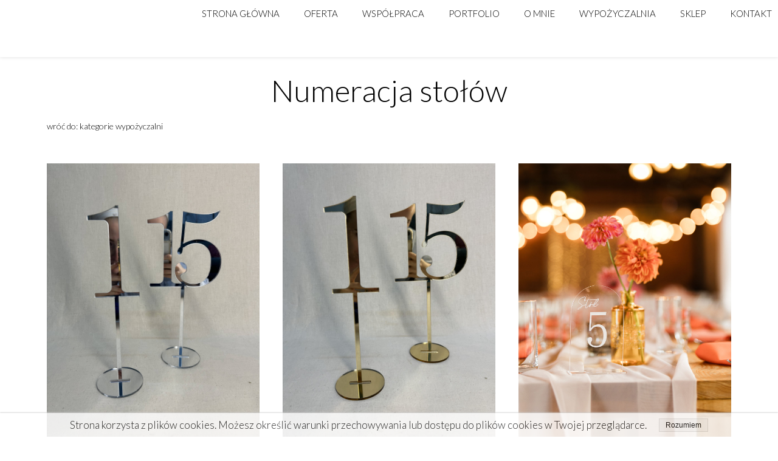

--- FILE ---
content_type: text/css
request_url: https://floriculture.pl/files/dynamicContent/sites/j45up7/css/webpage_70/mheye9c3.css
body_size: 1675
content:
#element_1177 {z-index: 33;}#group_128 {z-index: 32;}#element_2 {z-index: 31;}#element_3 {z-index: 30;}#element_4 {z-index: 29;}#group_1 {z-index: 28;}#element_12_content{opacity: 1;background: none;border-radius: 0.0px; border: none;box-shadow: none;}#element_12 img{background-image:url('/lib/j45up7/F-lnc6xol6.svg');}#element_12 {z-index: 27;}#element_9_content{opacity: 1;background: none;border-radius: 0.0px; border: none;box-shadow: none;}#element_9 {z-index: 26;}#element_180_content{opacity: 1;background: none;border-radius: 0.0px; border: none;box-shadow: none;vertical-align: middle;horizontal-align: center;}#element_180_content .ww_button_text{vertical-align:middle;text-align:center;}#element_180 {z-index: 25;}#element_8_content{opacity: 1;background: none;border-radius: 0.0px; border: none;box-shadow: none;vertical-align: middle;horizontal-align: center;}#element_8_content .ww_button_text{vertical-align:middle;text-align:center;}#element_8 {z-index: 24;}#element_11_content{opacity: 1;background: none;border-radius: 0.0px; border: none;box-shadow: none;vertical-align: middle;horizontal-align: center;}#element_11_content .ww_button_text{vertical-align:middle;text-align:center;}#element_11 {z-index: 23;}#element_10_content{opacity: 1;background: none;border-radius: 0.0px; border: none;box-shadow: none;vertical-align: middle;horizontal-align: center;}#element_10_content .ww_button_text{vertical-align:middle;text-align:center;}#element_10 {z-index: 22;}#element_7_content{opacity: 1;background: none;border-radius: 0.0px; border: none;box-shadow: none;vertical-align: middle;horizontal-align: center;}#element_7_content .ww_button_text{vertical-align:middle;text-align:center;}#element_7 {z-index: 21;}#element_6_content{opacity: 1;background: none;border-radius: 0.0px;border-left: 0.0px solid var(--secondary);border-right: 0.0px solid var(--secondary);border-top: 1.0px solid var(--secondary);border-bottom: 0.0px solid var(--secondary);box-shadow: none;}#element_6 {z-index: 20;}#element_1395_content{opacity: 1;background: none;border-radius: 0.0px; border: none;box-shadow: none;}#element_1395 {z-index: 19;}#footerGroup_pl_content{opacity: 1;background: none;border-radius: 0.0px; border: none;box-shadow: none;}#footerGroup_pl {z-index: 18;}#element_1745_content{opacity: 1;background: none;border-radius: 0.0px; border: none;box-shadow: none;vertical-align: middle;horizontal-align: center;}#element_1745_content .ww_button_text{vertical-align:middle;text-align:center;}#element_1745 {z-index: 17;}#element_1746_content{opacity: 1;background: none;border-radius: 0.0px; border: none;box-shadow: none;}#element_1746 {z-index: 16;}#element_1748_content{opacity: 1;background: none;border-radius: 0.0px; border: none;box-shadow: none;}#element_1748 {z-index: 15;}#element_1749_content{opacity: 1;background: none;border-radius: 0.0px; border: none;box-shadow: none;vertical-align: middle;horizontal-align: center;}#element_1749_content .ww_button_text{vertical-align:middle;text-align:center;}#element_1749 {z-index: 14;}#element_1750_content{opacity: 1;background: none;border-radius: 0.0px; border: none;box-shadow: none;vertical-align: middle;horizontal-align: center;}#element_1750_content .ww_button_text{vertical-align:middle;text-align:center;}#element_1750 {z-index: 13;}#element_1751_content{opacity: 1;background: none;border-radius: 0.0px; border: none;box-shadow: none;}#element_1751 {z-index: 12;}#element_1752_content{opacity: 1;background: none;border-radius: 0.0px; border: none;box-shadow: none;vertical-align: middle;horizontal-align: center;}#element_1752_content .ww_button_text{vertical-align:middle;text-align:center;}#element_1752 {z-index: 11;}#element_1753_content{opacity: 1;background: none;border-radius: 0.0px; border: none;box-shadow: none;vertical-align: middle;horizontal-align: center;}#element_1753_content .ww_button_text{vertical-align:middle;text-align:center;}#element_1753 {z-index: 10;}#element_1792_content{opacity: 1;background: none;border-radius: 0.0px; border: none;box-shadow: none;vertical-align: middle;horizontal-align: center;}#element_1792_content .ww_button_text{vertical-align:middle;text-align:center;}#element_1792 {z-index: 9;}#element_1793_content{opacity: 1;background: none;border-radius: 0.0px; border: none;box-shadow: none;vertical-align: middle;horizontal-align: center;}#element_1793_content .ww_button_text{vertical-align:middle;text-align:center;}#element_1793 {z-index: 8;}#element_1794_content{opacity: 1;background: none;border-radius: 0.0px; border: none;box-shadow: none;}#element_1794 {z-index: 7;}#element_1795_content{opacity: 1;background: none;border-radius: 0.0px; border: none;box-shadow: none;}#element_1795 {z-index: 6;}#element_1796_content{opacity: 1;background: none;border-radius: 0.0px; border: none;box-shadow: none;vertical-align: middle;horizontal-align: center;}#element_1796_content .ww_button_text{vertical-align:middle;text-align:center;}#element_1796 {z-index: 5;}#element_1797_content{opacity: 1;background: none;border-radius: 0.0px; border: none;box-shadow: none;vertical-align: middle;horizontal-align: center;}#element_1797_content .ww_button_text{vertical-align:middle;text-align:center;}#element_1797 {z-index: 4;}#element_1798_content{opacity: 1;background: none;border-radius: 0.0px; border: none;box-shadow: none;}#element_1798 {z-index: 3;}#element_1799_content{opacity: 1;background: none;border-radius: 0.0px; border: none;box-shadow: none;vertical-align: middle;horizontal-align: center;}#element_1799_content .ww_button_text{vertical-align:middle;text-align:center;}#element_1799 {z-index: 2;}#element_1800_content{opacity: 1;background: none;border-radius: 0.0px; border: none;box-shadow: none;vertical-align: middle;horizontal-align: center;}#element_1800_content .ww_button_text{vertical-align:middle;text-align:center;}#element_1800 {z-index: 1;}body, body::before, #body, #container {z-index: 0;}@media (max-width: 1199px){#element_1177{position: fixed;width: 42.0px;height: 45.0px;left: calc(50% - 160px + 274.0px);right: auto;top: 9.0px;}#element_1177_content{padding: 0px}#group_128{position: fixed;width: 42.0px;height: 45.0px;left: 3.0px;right: auto;top: 9.0px;}#group_128_content{padding: 0px}#element_2{position: fixed;width: 139.0px;height: 52.0px;left: 111.0px;right: auto;top: 0.0px;}#element_2_content{padding: 0px}#element_3{position: fixed;width: 45.0px;height: 45.0px;left: auto;right: 296.0px;top: 0.0px;}#element_3_content{padding: 0px}#element_4{position: fixed;width: 100%;height: 56.0px;left: 0;right: auto;top: 0.0px;}#element_4_content{padding: 0px}#group_1{position: fixed;width: 100%;height: 56.0px;left: 0;right: auto;top: 0.0px;}#group_1_content{padding: 0px}#element_12{width: 67.0px;height: 70.0px;left: 126.0px;right: auto;top: 278.0px;}#element_12_content{padding: 0px}#element_9{width: calc(100vw - var(--vertical-scrollbar-width, 0px));height: auto;left: calc(-50vw + 50% + calc(var(--vertical-scrollbar-width, 0px)/2));right: auto;top: 500.0px;}#element_9_content{padding-left: 3.0px; padding-right: 3.0px; padding-top: 5.0px; padding-bottom: 5.0px;}#element_180{width: 213.0px;height: 28.0px;left: 53.0px;right: auto;top: 107.0px;}#element_180_content{padding: 0px}#element_8{width: 213.0px;height: 28.0px;left: 54.0px;right: auto;top: 66.0px;}#element_8_content{padding: 0px}#element_11{width: 109.0px;height: 28.0px;left: 106.0px;right: auto;top: 172.0px;}#element_11_content{padding: 0px}#element_10{width: 127.0px;height: 28.0px;left: 96.0px;right: auto;top: 214.0px;}#element_10_content{padding: 0px}#element_7{width: 213.0px;height: 28.0px;left: 54.0px;right: auto;top: 25.0px;}#element_7_content{padding: 0px}#element_6{width: calc(100vw - var(--vertical-scrollbar-width, 0px));height: 214.0px;left: calc(-50vw + 50% + calc(var(--vertical-scrollbar-width, 0px)/2));right: auto;top: 0.0px;}#element_6_content{padding: 0px}#element_1395{width: 200.0px;height: 114.0px;left: 54.0px;right: auto;top: 375.0px;}#element_1395_content{padding: 0px}#footerGroup_pl{width: calc(100vw - var(--vertical-scrollbar-width, 0px));height: 541.0px;left: calc(-50vw + 50% + calc(var(--vertical-scrollbar-width, 0px)/2));right: auto;top: 3054.0px;}#footerGroup_pl_content{padding: 0px}#element_12{width: 67.0px;height: 70.0px;left: 126.0px;right: auto;top: 3332.0px;}#element_12_content{padding: 0px}#element_12 img{background-size: cover;background-position: 50% 50%;}#element_9{width: calc(100vw - var(--vertical-scrollbar-width, 0px));height: 41.0px;left: calc(-50vw + 50% + calc(var(--vertical-scrollbar-width, 0px)/2));right: auto;top: 3554.0px;}#element_9_content{padding-left: 3.0px; padding-right: 3.0px; padding-top: 5.0px; padding-bottom: 5.0px;}#element_180{width: 213.0px;height: 28.0px;left: 53.0px;right: auto;top: 3161.0px;}#element_180_content{padding: 0px}#element_180 .ww_button_text_wrapper{padding: 0px}#element_8{width: 213.0px;height: 28.0px;left: 54.0px;right: auto;top: 3120.0px;}#element_8_content{padding: 0px}#element_8 .ww_button_text_wrapper{padding: 0px}#element_11{width: 109.0px;height: 28.0px;left: 106.0px;right: auto;top: 3226.0px;}#element_11_content{padding: 0px}#element_11 .ww_button_text_wrapper{padding: 0px}#element_10{width: 127.0px;height: 28.0px;left: 96.0px;right: auto;top: 3254.0px;}#element_10_content{padding: 0px}#element_10 .ww_button_text_wrapper{padding: 0px}#element_7{width: 213.0px;height: 28.0px;left: 54.0px;right: auto;top: 3079.0px;}#element_7_content{padding: 0px}#element_7 .ww_button_text_wrapper{padding: 0px}#element_6{width: calc(100vw - var(--vertical-scrollbar-width, 0px));height: 214.0px;left: calc(-50vw + 50% + calc(var(--vertical-scrollbar-width, 0px)/2));right: auto;top: 3054.0px;}#element_6_content{padding: 0px}#element_1395{width: 200.0px;height: 114.0px;left: 54.0px;right: auto;top: 3429.0px;}#element_1395_content{padding: 0px}#footerGroup_pl{width: calc(100vw - var(--vertical-scrollbar-width, 0px));height: 541.0px;left: calc(-50vw + 50% + calc(var(--vertical-scrollbar-width, 0px)/2));right: auto;top: 3054.0px;}#footerGroup_pl_content{padding: 0px}#element_1745{width: 212.0px;height: 45.0px;left: 54.0px;right: auto;top: 139.0px;}#element_1745_content{padding: 0px}#element_1745 .ww_button_text_wrapper{padding: 0px}#element_1746{width: calc(100vw - var(--vertical-scrollbar-width, 0px));height: 72.0px;left: calc(-50vw + 50% + calc(var(--vertical-scrollbar-width, 0px)/2));right: auto;top: 67.0px;}#element_1746_content{padding-left: 1.0px; padding-right: 1.0px; padding-top: 5.0px; padding-bottom: 5.0px;}#element_1748{width: 300.0px;height: 450.0px;left: 10.0px;right: auto;top: 2447.0px;}#element_1748_content{padding: 0px}#element_1749{width: 300.0px;height: 45.0px;left: 10.0px;right: auto;top: 2346.0px;}#element_1749_content{padding: 0px}#element_1749 .ww_button_text_wrapper{padding: 0px}#element_1750{width: 300.0px;height: 45.0px;left: 10.0px;right: auto;top: 2392.0px;}#element_1750_content{padding: 0px}#element_1750 .ww_button_text_wrapper{padding: 0px}#element_1751{width: 300.0px;height: 450.0px;left: 10.0px;right: auto;top: 1895.0px;}#element_1751_content{padding: 0px}#element_1752{width: 300.0px;height: 45.0px;left: 10.0px;right: auto;top: 2897.0px;}#element_1752_content{padding: 0px}#element_1752 .ww_button_text_wrapper{padding: 0px}#element_1753{width: 300.0px;height: 45.0px;left: 10.0px;right: auto;top: 2943.0px;}#element_1753_content{padding: 0px}#element_1753 .ww_button_text_wrapper{padding: 0px}#element_1792{width: 300.0px;height: 45.0px;left: 10.0px;right: auto;top: 1804.0px;}#element_1792_content{padding: 0px}#element_1792 .ww_button_text_wrapper{padding: 0px}#element_1793{width: 300.0px;height: 45.0px;left: 10.0px;right: auto;top: 1253.0px;}#element_1793_content{padding: 0px}#element_1793 .ww_button_text_wrapper{padding: 0px}#element_1794{width: 300.0px;height: 450.0px;left: 10.0px;right: auto;top: 1308.0px;}#element_1794_content{padding: 0px}#element_1795{width: 300.0px;height: 450.0px;left: 10.0px;right: auto;top: 757.0px;}#element_1795_content{padding: 0px}#element_1796{width: 300.0px;height: 45.0px;left: 10.0px;right: auto;top: 656.0px;}#element_1796_content{padding: 0px}#element_1796 .ww_button_text_wrapper{padding: 0px}#element_1797{width: 300.0px;height: 45.0px;left: 10.0px;right: auto;top: 702.0px;}#element_1797_content{padding: 0px}#element_1797 .ww_button_text_wrapper{padding: 0px}#element_1798{width: 300.0px;height: 450.0px;left: 10.0px;right: auto;top: 205.0px;}#element_1798_content{padding: 0px}#element_1799{width: 300.0px;height: 45.0px;left: 10.0px;right: auto;top: 1207.0px;}#element_1799_content{padding: 0px}#element_1799 .ww_button_text_wrapper{padding: 0px}#element_1800{width: 300.0px;height: 45.0px;left: 10.0px;right: auto;top: 1758.0px;}#element_1800_content{padding: 0px}#element_1800 .ww_button_text_wrapper{padding: 0px}}@media (min-width: 1200px){#element_1177{position: fixed;width: 55.0px;height: 52.0px;left: calc(50% - 600px + -218.0px);right: auto;top: 0.0px;}#element_1177_content{padding: 0px}#group_128{position: fixed;width: 55.0px;height: 52.0px;left: 3.0px;right: auto;top: 0.0px;}#group_128_content{padding: 0px}#element_2{position: fixed;width: 163.0px;height: 94.0px;left: 35.0px;right: auto;top: 0.0px;}#element_2_content{padding: 0px}#element_3{position: fixed;width: 969.0px;height: 46.0px;left: auto;right: 0.0px;top: 0.0px;}#element_3_content{padding: 0px}#element_4{position: fixed;width: 100%;height: 94.0px;left: 0;right: auto;top: 0.0px;}#element_4_content{padding: 0px}#group_1{position: fixed;width: 100%;height: 94.0px;left: 0;right: auto;top: 0.0px;}#group_1_content{padding: 0px}#element_12{width: 67.0px;height: 70.0px;left: 567.0px;right: auto;top: 65.0px;}#element_12_content{padding: 0px}#element_9{width: 560.0px;height: auto;left: 320.0px;right: auto;top: 287.0px;}#element_9_content{padding-left: 5.0px; padding-right: 5.0px; padding-top: 5.0px; padding-bottom: 5.0px;}#element_180{width: 213.0px;height: 28.0px;left: 454.0px;right: auto;top: 13.0px;}#element_180_content{padding: 0px}#element_8{width: 213.0px;height: 28.0px;left: 227.0px;right: auto;top: 13.0px;}#element_8_content{padding: 0px}#element_11{width: 109.0px;height: 28.0px;left: 1020.0px;right: auto;top: 13.0px;}#element_11_content{padding: 0px}#element_10{width: 127.0px;height: 28.0px;left: 880.0px;right: auto;top: 13.0px;}#element_10_content{padding: 0px}#element_7{width: 213.0px;height: 28.0px;left: 0.0px;right: auto;top: 13.0px;}#element_7_content{padding: 0px}#element_6{width: calc(100vw - var(--vertical-scrollbar-width, 0px));height: 100.0px;left: calc(-50vw + 50% + calc(var(--vertical-scrollbar-width, 0px)/2));right: auto;top: 0.0px;}#element_6_content{padding: 0px}#element_1395{width: 200.0px;height: 114.0px;left: 500.0px;right: auto;top: 159.0px;}#element_1395_content{padding: 0px}#footerGroup_pl{width: calc(100vw - var(--vertical-scrollbar-width, 0px));height: 324.0px;left: calc(-50vw + 50% + calc(var(--vertical-scrollbar-width, 0px)/2));right: auto;top: 1464.0px;}#footerGroup_pl_content{padding: 0px}#element_12{width: 67.0px;height: 70.0px;left: 567.0px;right: auto;top: 1529.0px;}#element_12_content{padding: 0px}#element_12 img{background-size: cover;background-position: 50% 50%;}#element_9{width: 560.0px;height: 37.0px;left: 320.0px;right: auto;top: 1751.0px;}#element_9_content{padding-left: 5.0px; padding-right: 5.0px; padding-top: 5.0px; padding-bottom: 5.0px;}#element_180{width: 213.0px;height: 28.0px;left: 454.0px;right: auto;top: 1477.0px;}#element_180_content{padding: 0px}#element_180 .ww_button_text_wrapper{padding: 0px}#element_8{width: 213.0px;height: 28.0px;left: 227.0px;right: auto;top: 1477.0px;}#element_8_content{padding: 0px}#element_8 .ww_button_text_wrapper{padding: 0px}#element_11{width: 109.0px;height: 28.0px;left: 1020.0px;right: auto;top: 1477.0px;}#element_11_content{padding: 0px}#element_11 .ww_button_text_wrapper{padding: 0px}#element_10{width: 127.0px;height: 28.0px;left: 880.0px;right: auto;top: 1477.0px;}#element_10_content{padding: 0px}#element_10 .ww_button_text_wrapper{padding: 0px}#element_7{width: 213.0px;height: 28.0px;left: 0.0px;right: auto;top: 1477.0px;}#element_7_content{padding: 0px}#element_7 .ww_button_text_wrapper{padding: 0px}#element_6{width: calc(100vw - var(--vertical-scrollbar-width, 0px));height: 100.0px;left: calc(-50vw + 50% + calc(var(--vertical-scrollbar-width, 0px)/2));right: auto;top: 1464.0px;}#element_6_content{padding: 0px}#element_1395{width: 200.0px;height: 114.0px;left: 500.0px;right: auto;top: 1623.0px;}#element_1395_content{padding: 0px}#footerGroup_pl{width: calc(100vw - var(--vertical-scrollbar-width, 0px));height: 324.0px;left: calc(-50vw + 50% + calc(var(--vertical-scrollbar-width, 0px)/2));right: auto;top: 1464.0px;}#footerGroup_pl_content{padding: 0px}#element_1745{width: 212.0px;height: 45.0px;left: 37.0px;right: auto;top: 186.0px;}#element_1745_content{padding: 0px}#element_1745 .ww_button_text_wrapper{padding: 0px}#element_1746{width: 1126.0px;height: 72.0px;left: 37.0px;right: auto;top: 114.0px;}#element_1746_content{padding-left: 5.0px; padding-right: 5.0px; padding-top: 5.0px; padding-bottom: 5.0px;}#element_1748{width: 350.0px;height: 450.0px;left: 425.0px;right: auto;top: 856.0px;}#element_1748_content{padding: 0px}#element_1749{width: 350.0px;height: 45.0px;left: 37.0px;right: auto;top: 1307.0px;}#element_1749_content{padding: 0px}#element_1749 .ww_button_text_wrapper{padding: 0px}#element_1750{width: 350.0px;height: 45.0px;left: 37.0px;right: auto;top: 1353.0px;}#element_1750_content{padding: 0px}#element_1750 .ww_button_text_wrapper{padding: 0px}#element_1751{width: 350.0px;height: 450.0px;left: 37.0px;right: auto;top: 856.0px;}#element_1751_content{padding: 0px}#element_1752{width: 350.0px;height: 45.0px;left: 425.0px;right: auto;top: 1306.0px;}#element_1752_content{padding: 0px}#element_1752 .ww_button_text_wrapper{padding: 0px}#element_1753{width: 350.0px;height: 45.0px;left: 425.0px;right: auto;top: 1352.0px;}#element_1753_content{padding: 0px}#element_1753 .ww_button_text_wrapper{padding: 0px}#element_1792{width: 350.0px;height: 45.0px;left: 813.0px;right: auto;top: 765.0px;}#element_1792_content{padding: 0px}#element_1792 .ww_button_text_wrapper{padding: 0px}#element_1793{width: 350.0px;height: 45.0px;left: 425.0px;right: auto;top: 765.0px;}#element_1793_content{padding: 0px}#element_1793 .ww_button_text_wrapper{padding: 0px}#element_1794{width: 350.0px;height: 450.0px;left: 813.0px;right: auto;top: 269.0px;}#element_1794_content{padding: 0px}#element_1795{width: 350.0px;height: 450.0px;left: 425.0px;right: auto;top: 269.0px;}#element_1795_content{padding: 0px}#element_1796{width: 350.0px;height: 45.0px;left: 37.0px;right: auto;top: 720.0px;}#element_1796_content{padding: 0px}#element_1796 .ww_button_text_wrapper{padding: 0px}#element_1797{width: 350.0px;height: 45.0px;left: 37.0px;right: auto;top: 766.0px;}#element_1797_content{padding: 0px}#element_1797 .ww_button_text_wrapper{padding: 0px}#element_1798{width: 350.0px;height: 450.0px;left: 37.0px;right: auto;top: 269.0px;}#element_1798_content{padding: 0px}#element_1799{width: 350.0px;height: 45.0px;left: 425.0px;right: auto;top: 719.0px;}#element_1799_content{padding: 0px}#element_1799 .ww_button_text_wrapper{padding: 0px}#element_1800{width: 350.0px;height: 45.0px;left: 813.0px;right: auto;top: 719.0px;}#element_1800_content{padding: 0px}#element_1800 .ww_button_text_wrapper{padding: 0px}}

--- FILE ---
content_type: text/css
request_url: https://floriculture.pl/files/dynamicContent/sites/j45up7/css/webpage_70/mheye9c3.css
body_size: 1675
content:
#element_1177 {z-index: 33;}#group_128 {z-index: 32;}#element_2 {z-index: 31;}#element_3 {z-index: 30;}#element_4 {z-index: 29;}#group_1 {z-index: 28;}#element_12_content{opacity: 1;background: none;border-radius: 0.0px; border: none;box-shadow: none;}#element_12 img{background-image:url('/lib/j45up7/F-lnc6xol6.svg');}#element_12 {z-index: 27;}#element_9_content{opacity: 1;background: none;border-radius: 0.0px; border: none;box-shadow: none;}#element_9 {z-index: 26;}#element_180_content{opacity: 1;background: none;border-radius: 0.0px; border: none;box-shadow: none;vertical-align: middle;horizontal-align: center;}#element_180_content .ww_button_text{vertical-align:middle;text-align:center;}#element_180 {z-index: 25;}#element_8_content{opacity: 1;background: none;border-radius: 0.0px; border: none;box-shadow: none;vertical-align: middle;horizontal-align: center;}#element_8_content .ww_button_text{vertical-align:middle;text-align:center;}#element_8 {z-index: 24;}#element_11_content{opacity: 1;background: none;border-radius: 0.0px; border: none;box-shadow: none;vertical-align: middle;horizontal-align: center;}#element_11_content .ww_button_text{vertical-align:middle;text-align:center;}#element_11 {z-index: 23;}#element_10_content{opacity: 1;background: none;border-radius: 0.0px; border: none;box-shadow: none;vertical-align: middle;horizontal-align: center;}#element_10_content .ww_button_text{vertical-align:middle;text-align:center;}#element_10 {z-index: 22;}#element_7_content{opacity: 1;background: none;border-radius: 0.0px; border: none;box-shadow: none;vertical-align: middle;horizontal-align: center;}#element_7_content .ww_button_text{vertical-align:middle;text-align:center;}#element_7 {z-index: 21;}#element_6_content{opacity: 1;background: none;border-radius: 0.0px;border-left: 0.0px solid var(--secondary);border-right: 0.0px solid var(--secondary);border-top: 1.0px solid var(--secondary);border-bottom: 0.0px solid var(--secondary);box-shadow: none;}#element_6 {z-index: 20;}#element_1395_content{opacity: 1;background: none;border-radius: 0.0px; border: none;box-shadow: none;}#element_1395 {z-index: 19;}#footerGroup_pl_content{opacity: 1;background: none;border-radius: 0.0px; border: none;box-shadow: none;}#footerGroup_pl {z-index: 18;}#element_1745_content{opacity: 1;background: none;border-radius: 0.0px; border: none;box-shadow: none;vertical-align: middle;horizontal-align: center;}#element_1745_content .ww_button_text{vertical-align:middle;text-align:center;}#element_1745 {z-index: 17;}#element_1746_content{opacity: 1;background: none;border-radius: 0.0px; border: none;box-shadow: none;}#element_1746 {z-index: 16;}#element_1748_content{opacity: 1;background: none;border-radius: 0.0px; border: none;box-shadow: none;}#element_1748 {z-index: 15;}#element_1749_content{opacity: 1;background: none;border-radius: 0.0px; border: none;box-shadow: none;vertical-align: middle;horizontal-align: center;}#element_1749_content .ww_button_text{vertical-align:middle;text-align:center;}#element_1749 {z-index: 14;}#element_1750_content{opacity: 1;background: none;border-radius: 0.0px; border: none;box-shadow: none;vertical-align: middle;horizontal-align: center;}#element_1750_content .ww_button_text{vertical-align:middle;text-align:center;}#element_1750 {z-index: 13;}#element_1751_content{opacity: 1;background: none;border-radius: 0.0px; border: none;box-shadow: none;}#element_1751 {z-index: 12;}#element_1752_content{opacity: 1;background: none;border-radius: 0.0px; border: none;box-shadow: none;vertical-align: middle;horizontal-align: center;}#element_1752_content .ww_button_text{vertical-align:middle;text-align:center;}#element_1752 {z-index: 11;}#element_1753_content{opacity: 1;background: none;border-radius: 0.0px; border: none;box-shadow: none;vertical-align: middle;horizontal-align: center;}#element_1753_content .ww_button_text{vertical-align:middle;text-align:center;}#element_1753 {z-index: 10;}#element_1792_content{opacity: 1;background: none;border-radius: 0.0px; border: none;box-shadow: none;vertical-align: middle;horizontal-align: center;}#element_1792_content .ww_button_text{vertical-align:middle;text-align:center;}#element_1792 {z-index: 9;}#element_1793_content{opacity: 1;background: none;border-radius: 0.0px; border: none;box-shadow: none;vertical-align: middle;horizontal-align: center;}#element_1793_content .ww_button_text{vertical-align:middle;text-align:center;}#element_1793 {z-index: 8;}#element_1794_content{opacity: 1;background: none;border-radius: 0.0px; border: none;box-shadow: none;}#element_1794 {z-index: 7;}#element_1795_content{opacity: 1;background: none;border-radius: 0.0px; border: none;box-shadow: none;}#element_1795 {z-index: 6;}#element_1796_content{opacity: 1;background: none;border-radius: 0.0px; border: none;box-shadow: none;vertical-align: middle;horizontal-align: center;}#element_1796_content .ww_button_text{vertical-align:middle;text-align:center;}#element_1796 {z-index: 5;}#element_1797_content{opacity: 1;background: none;border-radius: 0.0px; border: none;box-shadow: none;vertical-align: middle;horizontal-align: center;}#element_1797_content .ww_button_text{vertical-align:middle;text-align:center;}#element_1797 {z-index: 4;}#element_1798_content{opacity: 1;background: none;border-radius: 0.0px; border: none;box-shadow: none;}#element_1798 {z-index: 3;}#element_1799_content{opacity: 1;background: none;border-radius: 0.0px; border: none;box-shadow: none;vertical-align: middle;horizontal-align: center;}#element_1799_content .ww_button_text{vertical-align:middle;text-align:center;}#element_1799 {z-index: 2;}#element_1800_content{opacity: 1;background: none;border-radius: 0.0px; border: none;box-shadow: none;vertical-align: middle;horizontal-align: center;}#element_1800_content .ww_button_text{vertical-align:middle;text-align:center;}#element_1800 {z-index: 1;}body, body::before, #body, #container {z-index: 0;}@media (max-width: 1199px){#element_1177{position: fixed;width: 42.0px;height: 45.0px;left: calc(50% - 160px + 274.0px);right: auto;top: 9.0px;}#element_1177_content{padding: 0px}#group_128{position: fixed;width: 42.0px;height: 45.0px;left: 3.0px;right: auto;top: 9.0px;}#group_128_content{padding: 0px}#element_2{position: fixed;width: 139.0px;height: 52.0px;left: 111.0px;right: auto;top: 0.0px;}#element_2_content{padding: 0px}#element_3{position: fixed;width: 45.0px;height: 45.0px;left: auto;right: 296.0px;top: 0.0px;}#element_3_content{padding: 0px}#element_4{position: fixed;width: 100%;height: 56.0px;left: 0;right: auto;top: 0.0px;}#element_4_content{padding: 0px}#group_1{position: fixed;width: 100%;height: 56.0px;left: 0;right: auto;top: 0.0px;}#group_1_content{padding: 0px}#element_12{width: 67.0px;height: 70.0px;left: 126.0px;right: auto;top: 278.0px;}#element_12_content{padding: 0px}#element_9{width: calc(100vw - var(--vertical-scrollbar-width, 0px));height: auto;left: calc(-50vw + 50% + calc(var(--vertical-scrollbar-width, 0px)/2));right: auto;top: 500.0px;}#element_9_content{padding-left: 3.0px; padding-right: 3.0px; padding-top: 5.0px; padding-bottom: 5.0px;}#element_180{width: 213.0px;height: 28.0px;left: 53.0px;right: auto;top: 107.0px;}#element_180_content{padding: 0px}#element_8{width: 213.0px;height: 28.0px;left: 54.0px;right: auto;top: 66.0px;}#element_8_content{padding: 0px}#element_11{width: 109.0px;height: 28.0px;left: 106.0px;right: auto;top: 172.0px;}#element_11_content{padding: 0px}#element_10{width: 127.0px;height: 28.0px;left: 96.0px;right: auto;top: 214.0px;}#element_10_content{padding: 0px}#element_7{width: 213.0px;height: 28.0px;left: 54.0px;right: auto;top: 25.0px;}#element_7_content{padding: 0px}#element_6{width: calc(100vw - var(--vertical-scrollbar-width, 0px));height: 214.0px;left: calc(-50vw + 50% + calc(var(--vertical-scrollbar-width, 0px)/2));right: auto;top: 0.0px;}#element_6_content{padding: 0px}#element_1395{width: 200.0px;height: 114.0px;left: 54.0px;right: auto;top: 375.0px;}#element_1395_content{padding: 0px}#footerGroup_pl{width: calc(100vw - var(--vertical-scrollbar-width, 0px));height: 541.0px;left: calc(-50vw + 50% + calc(var(--vertical-scrollbar-width, 0px)/2));right: auto;top: 3054.0px;}#footerGroup_pl_content{padding: 0px}#element_12{width: 67.0px;height: 70.0px;left: 126.0px;right: auto;top: 3332.0px;}#element_12_content{padding: 0px}#element_12 img{background-size: cover;background-position: 50% 50%;}#element_9{width: calc(100vw - var(--vertical-scrollbar-width, 0px));height: 41.0px;left: calc(-50vw + 50% + calc(var(--vertical-scrollbar-width, 0px)/2));right: auto;top: 3554.0px;}#element_9_content{padding-left: 3.0px; padding-right: 3.0px; padding-top: 5.0px; padding-bottom: 5.0px;}#element_180{width: 213.0px;height: 28.0px;left: 53.0px;right: auto;top: 3161.0px;}#element_180_content{padding: 0px}#element_180 .ww_button_text_wrapper{padding: 0px}#element_8{width: 213.0px;height: 28.0px;left: 54.0px;right: auto;top: 3120.0px;}#element_8_content{padding: 0px}#element_8 .ww_button_text_wrapper{padding: 0px}#element_11{width: 109.0px;height: 28.0px;left: 106.0px;right: auto;top: 3226.0px;}#element_11_content{padding: 0px}#element_11 .ww_button_text_wrapper{padding: 0px}#element_10{width: 127.0px;height: 28.0px;left: 96.0px;right: auto;top: 3254.0px;}#element_10_content{padding: 0px}#element_10 .ww_button_text_wrapper{padding: 0px}#element_7{width: 213.0px;height: 28.0px;left: 54.0px;right: auto;top: 3079.0px;}#element_7_content{padding: 0px}#element_7 .ww_button_text_wrapper{padding: 0px}#element_6{width: calc(100vw - var(--vertical-scrollbar-width, 0px));height: 214.0px;left: calc(-50vw + 50% + calc(var(--vertical-scrollbar-width, 0px)/2));right: auto;top: 3054.0px;}#element_6_content{padding: 0px}#element_1395{width: 200.0px;height: 114.0px;left: 54.0px;right: auto;top: 3429.0px;}#element_1395_content{padding: 0px}#footerGroup_pl{width: calc(100vw - var(--vertical-scrollbar-width, 0px));height: 541.0px;left: calc(-50vw + 50% + calc(var(--vertical-scrollbar-width, 0px)/2));right: auto;top: 3054.0px;}#footerGroup_pl_content{padding: 0px}#element_1745{width: 212.0px;height: 45.0px;left: 54.0px;right: auto;top: 139.0px;}#element_1745_content{padding: 0px}#element_1745 .ww_button_text_wrapper{padding: 0px}#element_1746{width: calc(100vw - var(--vertical-scrollbar-width, 0px));height: 72.0px;left: calc(-50vw + 50% + calc(var(--vertical-scrollbar-width, 0px)/2));right: auto;top: 67.0px;}#element_1746_content{padding-left: 1.0px; padding-right: 1.0px; padding-top: 5.0px; padding-bottom: 5.0px;}#element_1748{width: 300.0px;height: 450.0px;left: 10.0px;right: auto;top: 2447.0px;}#element_1748_content{padding: 0px}#element_1749{width: 300.0px;height: 45.0px;left: 10.0px;right: auto;top: 2346.0px;}#element_1749_content{padding: 0px}#element_1749 .ww_button_text_wrapper{padding: 0px}#element_1750{width: 300.0px;height: 45.0px;left: 10.0px;right: auto;top: 2392.0px;}#element_1750_content{padding: 0px}#element_1750 .ww_button_text_wrapper{padding: 0px}#element_1751{width: 300.0px;height: 450.0px;left: 10.0px;right: auto;top: 1895.0px;}#element_1751_content{padding: 0px}#element_1752{width: 300.0px;height: 45.0px;left: 10.0px;right: auto;top: 2897.0px;}#element_1752_content{padding: 0px}#element_1752 .ww_button_text_wrapper{padding: 0px}#element_1753{width: 300.0px;height: 45.0px;left: 10.0px;right: auto;top: 2943.0px;}#element_1753_content{padding: 0px}#element_1753 .ww_button_text_wrapper{padding: 0px}#element_1792{width: 300.0px;height: 45.0px;left: 10.0px;right: auto;top: 1804.0px;}#element_1792_content{padding: 0px}#element_1792 .ww_button_text_wrapper{padding: 0px}#element_1793{width: 300.0px;height: 45.0px;left: 10.0px;right: auto;top: 1253.0px;}#element_1793_content{padding: 0px}#element_1793 .ww_button_text_wrapper{padding: 0px}#element_1794{width: 300.0px;height: 450.0px;left: 10.0px;right: auto;top: 1308.0px;}#element_1794_content{padding: 0px}#element_1795{width: 300.0px;height: 450.0px;left: 10.0px;right: auto;top: 757.0px;}#element_1795_content{padding: 0px}#element_1796{width: 300.0px;height: 45.0px;left: 10.0px;right: auto;top: 656.0px;}#element_1796_content{padding: 0px}#element_1796 .ww_button_text_wrapper{padding: 0px}#element_1797{width: 300.0px;height: 45.0px;left: 10.0px;right: auto;top: 702.0px;}#element_1797_content{padding: 0px}#element_1797 .ww_button_text_wrapper{padding: 0px}#element_1798{width: 300.0px;height: 450.0px;left: 10.0px;right: auto;top: 205.0px;}#element_1798_content{padding: 0px}#element_1799{width: 300.0px;height: 45.0px;left: 10.0px;right: auto;top: 1207.0px;}#element_1799_content{padding: 0px}#element_1799 .ww_button_text_wrapper{padding: 0px}#element_1800{width: 300.0px;height: 45.0px;left: 10.0px;right: auto;top: 1758.0px;}#element_1800_content{padding: 0px}#element_1800 .ww_button_text_wrapper{padding: 0px}}@media (min-width: 1200px){#element_1177{position: fixed;width: 55.0px;height: 52.0px;left: calc(50% - 600px + -218.0px);right: auto;top: 0.0px;}#element_1177_content{padding: 0px}#group_128{position: fixed;width: 55.0px;height: 52.0px;left: 3.0px;right: auto;top: 0.0px;}#group_128_content{padding: 0px}#element_2{position: fixed;width: 163.0px;height: 94.0px;left: 35.0px;right: auto;top: 0.0px;}#element_2_content{padding: 0px}#element_3{position: fixed;width: 969.0px;height: 46.0px;left: auto;right: 0.0px;top: 0.0px;}#element_3_content{padding: 0px}#element_4{position: fixed;width: 100%;height: 94.0px;left: 0;right: auto;top: 0.0px;}#element_4_content{padding: 0px}#group_1{position: fixed;width: 100%;height: 94.0px;left: 0;right: auto;top: 0.0px;}#group_1_content{padding: 0px}#element_12{width: 67.0px;height: 70.0px;left: 567.0px;right: auto;top: 65.0px;}#element_12_content{padding: 0px}#element_9{width: 560.0px;height: auto;left: 320.0px;right: auto;top: 287.0px;}#element_9_content{padding-left: 5.0px; padding-right: 5.0px; padding-top: 5.0px; padding-bottom: 5.0px;}#element_180{width: 213.0px;height: 28.0px;left: 454.0px;right: auto;top: 13.0px;}#element_180_content{padding: 0px}#element_8{width: 213.0px;height: 28.0px;left: 227.0px;right: auto;top: 13.0px;}#element_8_content{padding: 0px}#element_11{width: 109.0px;height: 28.0px;left: 1020.0px;right: auto;top: 13.0px;}#element_11_content{padding: 0px}#element_10{width: 127.0px;height: 28.0px;left: 880.0px;right: auto;top: 13.0px;}#element_10_content{padding: 0px}#element_7{width: 213.0px;height: 28.0px;left: 0.0px;right: auto;top: 13.0px;}#element_7_content{padding: 0px}#element_6{width: calc(100vw - var(--vertical-scrollbar-width, 0px));height: 100.0px;left: calc(-50vw + 50% + calc(var(--vertical-scrollbar-width, 0px)/2));right: auto;top: 0.0px;}#element_6_content{padding: 0px}#element_1395{width: 200.0px;height: 114.0px;left: 500.0px;right: auto;top: 159.0px;}#element_1395_content{padding: 0px}#footerGroup_pl{width: calc(100vw - var(--vertical-scrollbar-width, 0px));height: 324.0px;left: calc(-50vw + 50% + calc(var(--vertical-scrollbar-width, 0px)/2));right: auto;top: 1464.0px;}#footerGroup_pl_content{padding: 0px}#element_12{width: 67.0px;height: 70.0px;left: 567.0px;right: auto;top: 1529.0px;}#element_12_content{padding: 0px}#element_12 img{background-size: cover;background-position: 50% 50%;}#element_9{width: 560.0px;height: 37.0px;left: 320.0px;right: auto;top: 1751.0px;}#element_9_content{padding-left: 5.0px; padding-right: 5.0px; padding-top: 5.0px; padding-bottom: 5.0px;}#element_180{width: 213.0px;height: 28.0px;left: 454.0px;right: auto;top: 1477.0px;}#element_180_content{padding: 0px}#element_180 .ww_button_text_wrapper{padding: 0px}#element_8{width: 213.0px;height: 28.0px;left: 227.0px;right: auto;top: 1477.0px;}#element_8_content{padding: 0px}#element_8 .ww_button_text_wrapper{padding: 0px}#element_11{width: 109.0px;height: 28.0px;left: 1020.0px;right: auto;top: 1477.0px;}#element_11_content{padding: 0px}#element_11 .ww_button_text_wrapper{padding: 0px}#element_10{width: 127.0px;height: 28.0px;left: 880.0px;right: auto;top: 1477.0px;}#element_10_content{padding: 0px}#element_10 .ww_button_text_wrapper{padding: 0px}#element_7{width: 213.0px;height: 28.0px;left: 0.0px;right: auto;top: 1477.0px;}#element_7_content{padding: 0px}#element_7 .ww_button_text_wrapper{padding: 0px}#element_6{width: calc(100vw - var(--vertical-scrollbar-width, 0px));height: 100.0px;left: calc(-50vw + 50% + calc(var(--vertical-scrollbar-width, 0px)/2));right: auto;top: 1464.0px;}#element_6_content{padding: 0px}#element_1395{width: 200.0px;height: 114.0px;left: 500.0px;right: auto;top: 1623.0px;}#element_1395_content{padding: 0px}#footerGroup_pl{width: calc(100vw - var(--vertical-scrollbar-width, 0px));height: 324.0px;left: calc(-50vw + 50% + calc(var(--vertical-scrollbar-width, 0px)/2));right: auto;top: 1464.0px;}#footerGroup_pl_content{padding: 0px}#element_1745{width: 212.0px;height: 45.0px;left: 37.0px;right: auto;top: 186.0px;}#element_1745_content{padding: 0px}#element_1745 .ww_button_text_wrapper{padding: 0px}#element_1746{width: 1126.0px;height: 72.0px;left: 37.0px;right: auto;top: 114.0px;}#element_1746_content{padding-left: 5.0px; padding-right: 5.0px; padding-top: 5.0px; padding-bottom: 5.0px;}#element_1748{width: 350.0px;height: 450.0px;left: 425.0px;right: auto;top: 856.0px;}#element_1748_content{padding: 0px}#element_1749{width: 350.0px;height: 45.0px;left: 37.0px;right: auto;top: 1307.0px;}#element_1749_content{padding: 0px}#element_1749 .ww_button_text_wrapper{padding: 0px}#element_1750{width: 350.0px;height: 45.0px;left: 37.0px;right: auto;top: 1353.0px;}#element_1750_content{padding: 0px}#element_1750 .ww_button_text_wrapper{padding: 0px}#element_1751{width: 350.0px;height: 450.0px;left: 37.0px;right: auto;top: 856.0px;}#element_1751_content{padding: 0px}#element_1752{width: 350.0px;height: 45.0px;left: 425.0px;right: auto;top: 1306.0px;}#element_1752_content{padding: 0px}#element_1752 .ww_button_text_wrapper{padding: 0px}#element_1753{width: 350.0px;height: 45.0px;left: 425.0px;right: auto;top: 1352.0px;}#element_1753_content{padding: 0px}#element_1753 .ww_button_text_wrapper{padding: 0px}#element_1792{width: 350.0px;height: 45.0px;left: 813.0px;right: auto;top: 765.0px;}#element_1792_content{padding: 0px}#element_1792 .ww_button_text_wrapper{padding: 0px}#element_1793{width: 350.0px;height: 45.0px;left: 425.0px;right: auto;top: 765.0px;}#element_1793_content{padding: 0px}#element_1793 .ww_button_text_wrapper{padding: 0px}#element_1794{width: 350.0px;height: 450.0px;left: 813.0px;right: auto;top: 269.0px;}#element_1794_content{padding: 0px}#element_1795{width: 350.0px;height: 450.0px;left: 425.0px;right: auto;top: 269.0px;}#element_1795_content{padding: 0px}#element_1796{width: 350.0px;height: 45.0px;left: 37.0px;right: auto;top: 720.0px;}#element_1796_content{padding: 0px}#element_1796 .ww_button_text_wrapper{padding: 0px}#element_1797{width: 350.0px;height: 45.0px;left: 37.0px;right: auto;top: 766.0px;}#element_1797_content{padding: 0px}#element_1797 .ww_button_text_wrapper{padding: 0px}#element_1798{width: 350.0px;height: 450.0px;left: 37.0px;right: auto;top: 269.0px;}#element_1798_content{padding: 0px}#element_1799{width: 350.0px;height: 45.0px;left: 425.0px;right: auto;top: 719.0px;}#element_1799_content{padding: 0px}#element_1799 .ww_button_text_wrapper{padding: 0px}#element_1800{width: 350.0px;height: 45.0px;left: 813.0px;right: auto;top: 719.0px;}#element_1800_content{padding: 0px}#element_1800 .ww_button_text_wrapper{padding: 0px}}